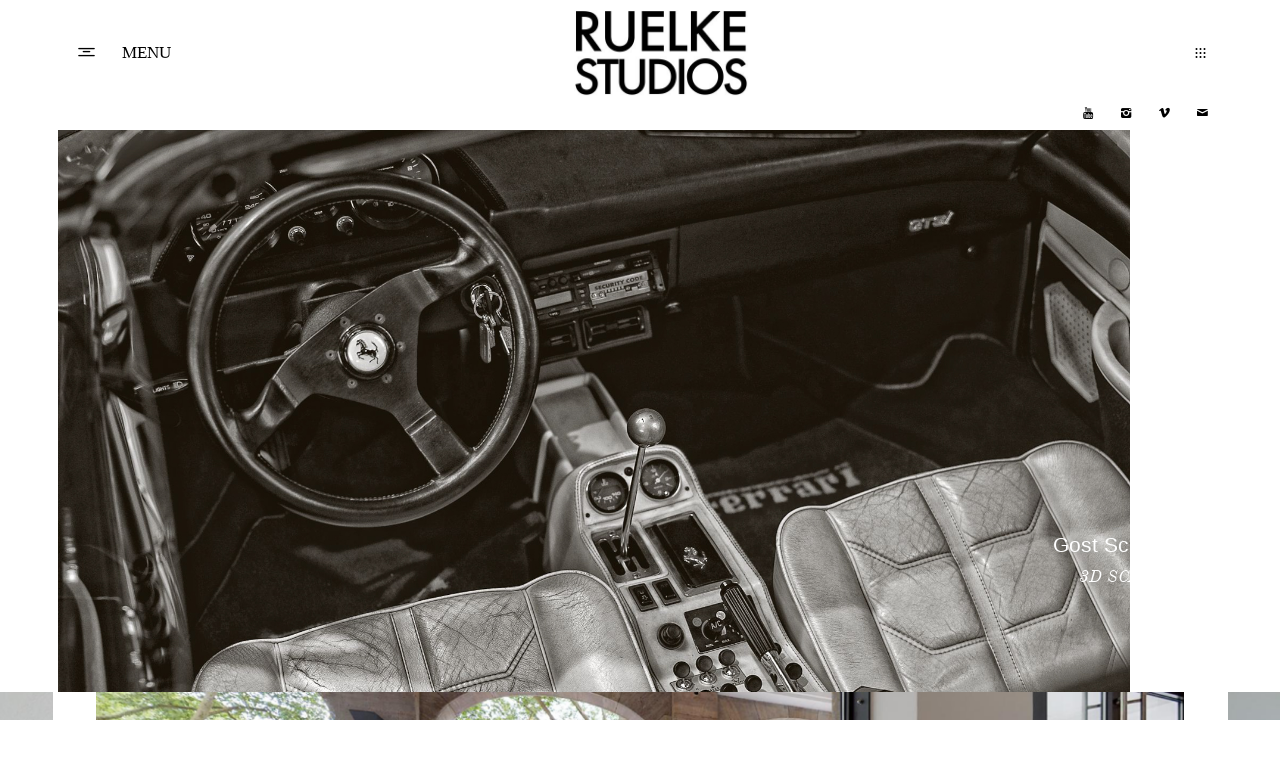

--- FILE ---
content_type: text/html; charset=UTF-8
request_url: https://reneruelke.com/gallery/fotografie/
body_size: 12558
content:
<!DOCTYPE html>
<html dir="ltr" lang="de" prefix="og: https://ogp.me/ns#" class="layout-default">
  <head>
  <meta charset="UTF-8" />
  <meta http-equiv="X-UA-Compatible" content="IE=edge"/>
  <meta name=viewport content="width=device-width, user-scalable=no, initial-scale=1.0, maximum-scale=1.0, minimum-scale=1.0">
  <link rel="alternate" type="application/rss+xml" title="Rene Ruelke Fotografie Düsseldorf NRW RSS Feed" href="https://reneruelke.com/feed/" />
        <link rel="shortcut icon" href="https://reneruelke.com/wp-content/themes/kyoto/assets/favicon.ico" />
    <link rel="profile" href="http://gmpg.org/xfn/11">
  
  <link rel="preload" href="https://reneruelke.com/wp-content/themes/kyoto/theme-files/public/fonts/default/OldStandard-Regular.woff" as="font" type="font/woff" crossorigin="anonymous"><link rel="preload" href="https://reneruelke.com/wp-content/themes/kyoto/theme-files/public/fonts/default/OldStandard-Italic.woff" as="font" type="font/woff" crossorigin="anonymous"><link rel="preload" href="https://reneruelke.com/wp-content/themes/kyoto/theme-files/public/fonts/default/librecaslondisplay-regular.woff" as="font" type="font/woff" crossorigin="anonymous">
  <title>Gost Scan | Rene Ruelke Fotografie Düsseldorf NRW</title>

		<!-- All in One SEO 4.9.3 - aioseo.com -->
	<meta name="robots" content="max-image-preview:large" />
	<link rel="canonical" href="https://reneruelke.com/gallery/fotografie/" />
	<meta name="generator" content="All in One SEO (AIOSEO) 4.9.3" />
		<meta property="og:locale" content="de_DE" />
		<meta property="og:site_name" content="Rene Ruelke Fotografie Düsseldorf NRW | Portrait Event Business Immobilien Hochzeitsfotografie" />
		<meta property="og:type" content="article" />
		<meta property="og:title" content="Gost Scan | Rene Ruelke Fotografie Düsseldorf NRW" />
		<meta property="og:url" content="https://reneruelke.com/gallery/fotografie/" />
		<meta property="article:published_time" content="2019-12-11T00:43:59+00:00" />
		<meta property="article:modified_time" content="2023-08-18T07:31:12+00:00" />
		<meta name="twitter:card" content="summary" />
		<meta name="twitter:title" content="Gost Scan | Rene Ruelke Fotografie Düsseldorf NRW" />
		<script type="application/ld+json" class="aioseo-schema">
			{"@context":"https:\/\/schema.org","@graph":[{"@type":"BreadcrumbList","@id":"https:\/\/reneruelke.com\/gallery\/fotografie\/#breadcrumblist","itemListElement":[{"@type":"ListItem","@id":"https:\/\/reneruelke.com#listItem","position":1,"name":"Home","item":"https:\/\/reneruelke.com","nextItem":{"@type":"ListItem","@id":"https:\/\/reneruelke.com\/gallery-category\/3d-scan\/#listItem","name":"3D SCAN"}},{"@type":"ListItem","@id":"https:\/\/reneruelke.com\/gallery-category\/3d-scan\/#listItem","position":2,"name":"3D SCAN","item":"https:\/\/reneruelke.com\/gallery-category\/3d-scan\/","nextItem":{"@type":"ListItem","@id":"https:\/\/reneruelke.com\/gallery\/fotografie\/#listItem","name":"Gost Scan"},"previousItem":{"@type":"ListItem","@id":"https:\/\/reneruelke.com#listItem","name":"Home"}},{"@type":"ListItem","@id":"https:\/\/reneruelke.com\/gallery\/fotografie\/#listItem","position":3,"name":"Gost Scan","previousItem":{"@type":"ListItem","@id":"https:\/\/reneruelke.com\/gallery-category\/3d-scan\/#listItem","name":"3D SCAN"}}]},{"@type":"Organization","@id":"https:\/\/reneruelke.com\/#organization","name":"Rene Ruelke Fotografie D\u00fcsseldorf NRW","description":"Portrait Event Business Immobilien Hochzeitsfotografie","url":"https:\/\/reneruelke.com\/"},{"@type":"WebPage","@id":"https:\/\/reneruelke.com\/gallery\/fotografie\/#webpage","url":"https:\/\/reneruelke.com\/gallery\/fotografie\/","name":"Gost Scan | Rene Ruelke Fotografie D\u00fcsseldorf NRW","inLanguage":"de-DE","isPartOf":{"@id":"https:\/\/reneruelke.com\/#website"},"breadcrumb":{"@id":"https:\/\/reneruelke.com\/gallery\/fotografie\/#breadcrumblist"},"image":{"@type":"ImageObject","url":"https:\/\/reneruelke.com\/wp-content\/uploads\/2019\/12\/Ferrari.jpg","@id":"https:\/\/reneruelke.com\/gallery\/fotografie\/#mainImage","width":1800,"height":944},"primaryImageOfPage":{"@id":"https:\/\/reneruelke.com\/gallery\/fotografie\/#mainImage"},"datePublished":"2019-12-11T01:43:59+01:00","dateModified":"2023-08-18T09:31:12+02:00"},{"@type":"WebSite","@id":"https:\/\/reneruelke.com\/#website","url":"https:\/\/reneruelke.com\/","name":"Rene Ruelke Fotografie D\u00fcsseldorf","description":"Portrait Event Business Immobilien Hochzeitsfotografie","inLanguage":"de-DE","publisher":{"@id":"https:\/\/reneruelke.com\/#organization"}}]}
		</script>
		<!-- All in One SEO -->

<link rel="alternate" type="application/rss+xml" title="Rene Ruelke Fotografie Düsseldorf NRW &raquo; Feed" href="https://reneruelke.com/feed/" />
<link rel="alternate" type="application/rss+xml" title="Rene Ruelke Fotografie Düsseldorf NRW &raquo; Kommentar-Feed" href="https://reneruelke.com/comments/feed/" />
<link rel="alternate" title="oEmbed (JSON)" type="application/json+oembed" href="https://reneruelke.com/wp-json/oembed/1.0/embed?url=https%3A%2F%2Freneruelke.com%2Fgallery%2Ffotografie%2F" />
<link rel="alternate" title="oEmbed (XML)" type="text/xml+oembed" href="https://reneruelke.com/wp-json/oembed/1.0/embed?url=https%3A%2F%2Freneruelke.com%2Fgallery%2Ffotografie%2F&#038;format=xml" />
<style id='wp-img-auto-sizes-contain-inline-css' type='text/css'>
img:is([sizes=auto i],[sizes^="auto," i]){contain-intrinsic-size:3000px 1500px}
/*# sourceURL=wp-img-auto-sizes-contain-inline-css */
</style>
<style id='wp-emoji-styles-inline-css' type='text/css'>

	img.wp-smiley, img.emoji {
		display: inline !important;
		border: none !important;
		box-shadow: none !important;
		height: 1em !important;
		width: 1em !important;
		margin: 0 0.07em !important;
		vertical-align: -0.1em !important;
		background: none !important;
		padding: 0 !important;
	}
/*# sourceURL=wp-emoji-styles-inline-css */
</style>
<style id='wp-block-library-inline-css' type='text/css'>
:root{--wp-block-synced-color:#7a00df;--wp-block-synced-color--rgb:122,0,223;--wp-bound-block-color:var(--wp-block-synced-color);--wp-editor-canvas-background:#ddd;--wp-admin-theme-color:#007cba;--wp-admin-theme-color--rgb:0,124,186;--wp-admin-theme-color-darker-10:#006ba1;--wp-admin-theme-color-darker-10--rgb:0,107,160.5;--wp-admin-theme-color-darker-20:#005a87;--wp-admin-theme-color-darker-20--rgb:0,90,135;--wp-admin-border-width-focus:2px}@media (min-resolution:192dpi){:root{--wp-admin-border-width-focus:1.5px}}.wp-element-button{cursor:pointer}:root .has-very-light-gray-background-color{background-color:#eee}:root .has-very-dark-gray-background-color{background-color:#313131}:root .has-very-light-gray-color{color:#eee}:root .has-very-dark-gray-color{color:#313131}:root .has-vivid-green-cyan-to-vivid-cyan-blue-gradient-background{background:linear-gradient(135deg,#00d084,#0693e3)}:root .has-purple-crush-gradient-background{background:linear-gradient(135deg,#34e2e4,#4721fb 50%,#ab1dfe)}:root .has-hazy-dawn-gradient-background{background:linear-gradient(135deg,#faaca8,#dad0ec)}:root .has-subdued-olive-gradient-background{background:linear-gradient(135deg,#fafae1,#67a671)}:root .has-atomic-cream-gradient-background{background:linear-gradient(135deg,#fdd79a,#004a59)}:root .has-nightshade-gradient-background{background:linear-gradient(135deg,#330968,#31cdcf)}:root .has-midnight-gradient-background{background:linear-gradient(135deg,#020381,#2874fc)}:root{--wp--preset--font-size--normal:16px;--wp--preset--font-size--huge:42px}.has-regular-font-size{font-size:1em}.has-larger-font-size{font-size:2.625em}.has-normal-font-size{font-size:var(--wp--preset--font-size--normal)}.has-huge-font-size{font-size:var(--wp--preset--font-size--huge)}.has-text-align-center{text-align:center}.has-text-align-left{text-align:left}.has-text-align-right{text-align:right}.has-fit-text{white-space:nowrap!important}#end-resizable-editor-section{display:none}.aligncenter{clear:both}.items-justified-left{justify-content:flex-start}.items-justified-center{justify-content:center}.items-justified-right{justify-content:flex-end}.items-justified-space-between{justify-content:space-between}.screen-reader-text{border:0;clip-path:inset(50%);height:1px;margin:-1px;overflow:hidden;padding:0;position:absolute;width:1px;word-wrap:normal!important}.screen-reader-text:focus{background-color:#ddd;clip-path:none;color:#444;display:block;font-size:1em;height:auto;left:5px;line-height:normal;padding:15px 23px 14px;text-decoration:none;top:5px;width:auto;z-index:100000}html :where(.has-border-color){border-style:solid}html :where([style*=border-top-color]){border-top-style:solid}html :where([style*=border-right-color]){border-right-style:solid}html :where([style*=border-bottom-color]){border-bottom-style:solid}html :where([style*=border-left-color]){border-left-style:solid}html :where([style*=border-width]){border-style:solid}html :where([style*=border-top-width]){border-top-style:solid}html :where([style*=border-right-width]){border-right-style:solid}html :where([style*=border-bottom-width]){border-bottom-style:solid}html :where([style*=border-left-width]){border-left-style:solid}html :where(img[class*=wp-image-]){height:auto;max-width:100%}:where(figure){margin:0 0 1em}html :where(.is-position-sticky){--wp-admin--admin-bar--position-offset:var(--wp-admin--admin-bar--height,0px)}@media screen and (max-width:600px){html :where(.is-position-sticky){--wp-admin--admin-bar--position-offset:0px}}

/*# sourceURL=wp-block-library-inline-css */
</style><style id='global-styles-inline-css' type='text/css'>
:root{--wp--preset--aspect-ratio--square: 1;--wp--preset--aspect-ratio--4-3: 4/3;--wp--preset--aspect-ratio--3-4: 3/4;--wp--preset--aspect-ratio--3-2: 3/2;--wp--preset--aspect-ratio--2-3: 2/3;--wp--preset--aspect-ratio--16-9: 16/9;--wp--preset--aspect-ratio--9-16: 9/16;--wp--preset--color--black: #000000;--wp--preset--color--cyan-bluish-gray: #abb8c3;--wp--preset--color--white: #ffffff;--wp--preset--color--pale-pink: #f78da7;--wp--preset--color--vivid-red: #cf2e2e;--wp--preset--color--luminous-vivid-orange: #ff6900;--wp--preset--color--luminous-vivid-amber: #fcb900;--wp--preset--color--light-green-cyan: #7bdcb5;--wp--preset--color--vivid-green-cyan: #00d084;--wp--preset--color--pale-cyan-blue: #8ed1fc;--wp--preset--color--vivid-cyan-blue: #0693e3;--wp--preset--color--vivid-purple: #9b51e0;--wp--preset--gradient--vivid-cyan-blue-to-vivid-purple: linear-gradient(135deg,rgb(6,147,227) 0%,rgb(155,81,224) 100%);--wp--preset--gradient--light-green-cyan-to-vivid-green-cyan: linear-gradient(135deg,rgb(122,220,180) 0%,rgb(0,208,130) 100%);--wp--preset--gradient--luminous-vivid-amber-to-luminous-vivid-orange: linear-gradient(135deg,rgb(252,185,0) 0%,rgb(255,105,0) 100%);--wp--preset--gradient--luminous-vivid-orange-to-vivid-red: linear-gradient(135deg,rgb(255,105,0) 0%,rgb(207,46,46) 100%);--wp--preset--gradient--very-light-gray-to-cyan-bluish-gray: linear-gradient(135deg,rgb(238,238,238) 0%,rgb(169,184,195) 100%);--wp--preset--gradient--cool-to-warm-spectrum: linear-gradient(135deg,rgb(74,234,220) 0%,rgb(151,120,209) 20%,rgb(207,42,186) 40%,rgb(238,44,130) 60%,rgb(251,105,98) 80%,rgb(254,248,76) 100%);--wp--preset--gradient--blush-light-purple: linear-gradient(135deg,rgb(255,206,236) 0%,rgb(152,150,240) 100%);--wp--preset--gradient--blush-bordeaux: linear-gradient(135deg,rgb(254,205,165) 0%,rgb(254,45,45) 50%,rgb(107,0,62) 100%);--wp--preset--gradient--luminous-dusk: linear-gradient(135deg,rgb(255,203,112) 0%,rgb(199,81,192) 50%,rgb(65,88,208) 100%);--wp--preset--gradient--pale-ocean: linear-gradient(135deg,rgb(255,245,203) 0%,rgb(182,227,212) 50%,rgb(51,167,181) 100%);--wp--preset--gradient--electric-grass: linear-gradient(135deg,rgb(202,248,128) 0%,rgb(113,206,126) 100%);--wp--preset--gradient--midnight: linear-gradient(135deg,rgb(2,3,129) 0%,rgb(40,116,252) 100%);--wp--preset--font-size--small: 13px;--wp--preset--font-size--medium: 20px;--wp--preset--font-size--large: 36px;--wp--preset--font-size--x-large: 42px;--wp--preset--spacing--20: 0.44rem;--wp--preset--spacing--30: 0.67rem;--wp--preset--spacing--40: 1rem;--wp--preset--spacing--50: 1.5rem;--wp--preset--spacing--60: 2.25rem;--wp--preset--spacing--70: 3.38rem;--wp--preset--spacing--80: 5.06rem;--wp--preset--shadow--natural: 6px 6px 9px rgba(0, 0, 0, 0.2);--wp--preset--shadow--deep: 12px 12px 50px rgba(0, 0, 0, 0.4);--wp--preset--shadow--sharp: 6px 6px 0px rgba(0, 0, 0, 0.2);--wp--preset--shadow--outlined: 6px 6px 0px -3px rgb(255, 255, 255), 6px 6px rgb(0, 0, 0);--wp--preset--shadow--crisp: 6px 6px 0px rgb(0, 0, 0);}:where(.is-layout-flex){gap: 0.5em;}:where(.is-layout-grid){gap: 0.5em;}body .is-layout-flex{display: flex;}.is-layout-flex{flex-wrap: wrap;align-items: center;}.is-layout-flex > :is(*, div){margin: 0;}body .is-layout-grid{display: grid;}.is-layout-grid > :is(*, div){margin: 0;}:where(.wp-block-columns.is-layout-flex){gap: 2em;}:where(.wp-block-columns.is-layout-grid){gap: 2em;}:where(.wp-block-post-template.is-layout-flex){gap: 1.25em;}:where(.wp-block-post-template.is-layout-grid){gap: 1.25em;}.has-black-color{color: var(--wp--preset--color--black) !important;}.has-cyan-bluish-gray-color{color: var(--wp--preset--color--cyan-bluish-gray) !important;}.has-white-color{color: var(--wp--preset--color--white) !important;}.has-pale-pink-color{color: var(--wp--preset--color--pale-pink) !important;}.has-vivid-red-color{color: var(--wp--preset--color--vivid-red) !important;}.has-luminous-vivid-orange-color{color: var(--wp--preset--color--luminous-vivid-orange) !important;}.has-luminous-vivid-amber-color{color: var(--wp--preset--color--luminous-vivid-amber) !important;}.has-light-green-cyan-color{color: var(--wp--preset--color--light-green-cyan) !important;}.has-vivid-green-cyan-color{color: var(--wp--preset--color--vivid-green-cyan) !important;}.has-pale-cyan-blue-color{color: var(--wp--preset--color--pale-cyan-blue) !important;}.has-vivid-cyan-blue-color{color: var(--wp--preset--color--vivid-cyan-blue) !important;}.has-vivid-purple-color{color: var(--wp--preset--color--vivid-purple) !important;}.has-black-background-color{background-color: var(--wp--preset--color--black) !important;}.has-cyan-bluish-gray-background-color{background-color: var(--wp--preset--color--cyan-bluish-gray) !important;}.has-white-background-color{background-color: var(--wp--preset--color--white) !important;}.has-pale-pink-background-color{background-color: var(--wp--preset--color--pale-pink) !important;}.has-vivid-red-background-color{background-color: var(--wp--preset--color--vivid-red) !important;}.has-luminous-vivid-orange-background-color{background-color: var(--wp--preset--color--luminous-vivid-orange) !important;}.has-luminous-vivid-amber-background-color{background-color: var(--wp--preset--color--luminous-vivid-amber) !important;}.has-light-green-cyan-background-color{background-color: var(--wp--preset--color--light-green-cyan) !important;}.has-vivid-green-cyan-background-color{background-color: var(--wp--preset--color--vivid-green-cyan) !important;}.has-pale-cyan-blue-background-color{background-color: var(--wp--preset--color--pale-cyan-blue) !important;}.has-vivid-cyan-blue-background-color{background-color: var(--wp--preset--color--vivid-cyan-blue) !important;}.has-vivid-purple-background-color{background-color: var(--wp--preset--color--vivid-purple) !important;}.has-black-border-color{border-color: var(--wp--preset--color--black) !important;}.has-cyan-bluish-gray-border-color{border-color: var(--wp--preset--color--cyan-bluish-gray) !important;}.has-white-border-color{border-color: var(--wp--preset--color--white) !important;}.has-pale-pink-border-color{border-color: var(--wp--preset--color--pale-pink) !important;}.has-vivid-red-border-color{border-color: var(--wp--preset--color--vivid-red) !important;}.has-luminous-vivid-orange-border-color{border-color: var(--wp--preset--color--luminous-vivid-orange) !important;}.has-luminous-vivid-amber-border-color{border-color: var(--wp--preset--color--luminous-vivid-amber) !important;}.has-light-green-cyan-border-color{border-color: var(--wp--preset--color--light-green-cyan) !important;}.has-vivid-green-cyan-border-color{border-color: var(--wp--preset--color--vivid-green-cyan) !important;}.has-pale-cyan-blue-border-color{border-color: var(--wp--preset--color--pale-cyan-blue) !important;}.has-vivid-cyan-blue-border-color{border-color: var(--wp--preset--color--vivid-cyan-blue) !important;}.has-vivid-purple-border-color{border-color: var(--wp--preset--color--vivid-purple) !important;}.has-vivid-cyan-blue-to-vivid-purple-gradient-background{background: var(--wp--preset--gradient--vivid-cyan-blue-to-vivid-purple) !important;}.has-light-green-cyan-to-vivid-green-cyan-gradient-background{background: var(--wp--preset--gradient--light-green-cyan-to-vivid-green-cyan) !important;}.has-luminous-vivid-amber-to-luminous-vivid-orange-gradient-background{background: var(--wp--preset--gradient--luminous-vivid-amber-to-luminous-vivid-orange) !important;}.has-luminous-vivid-orange-to-vivid-red-gradient-background{background: var(--wp--preset--gradient--luminous-vivid-orange-to-vivid-red) !important;}.has-very-light-gray-to-cyan-bluish-gray-gradient-background{background: var(--wp--preset--gradient--very-light-gray-to-cyan-bluish-gray) !important;}.has-cool-to-warm-spectrum-gradient-background{background: var(--wp--preset--gradient--cool-to-warm-spectrum) !important;}.has-blush-light-purple-gradient-background{background: var(--wp--preset--gradient--blush-light-purple) !important;}.has-blush-bordeaux-gradient-background{background: var(--wp--preset--gradient--blush-bordeaux) !important;}.has-luminous-dusk-gradient-background{background: var(--wp--preset--gradient--luminous-dusk) !important;}.has-pale-ocean-gradient-background{background: var(--wp--preset--gradient--pale-ocean) !important;}.has-electric-grass-gradient-background{background: var(--wp--preset--gradient--electric-grass) !important;}.has-midnight-gradient-background{background: var(--wp--preset--gradient--midnight) !important;}.has-small-font-size{font-size: var(--wp--preset--font-size--small) !important;}.has-medium-font-size{font-size: var(--wp--preset--font-size--medium) !important;}.has-large-font-size{font-size: var(--wp--preset--font-size--large) !important;}.has-x-large-font-size{font-size: var(--wp--preset--font-size--x-large) !important;}
/*# sourceURL=global-styles-inline-css */
</style>

<style id='classic-theme-styles-inline-css' type='text/css'>
/*! This file is auto-generated */
.wp-block-button__link{color:#fff;background-color:#32373c;border-radius:9999px;box-shadow:none;text-decoration:none;padding:calc(.667em + 2px) calc(1.333em + 2px);font-size:1.125em}.wp-block-file__button{background:#32373c;color:#fff;text-decoration:none}
/*# sourceURL=/wp-includes/css/classic-themes.min.css */
</style>
<link rel='stylesheet' id='flo-instagram-css' href='https://reneruelke.com/wp-content/plugins/flo-instagram/public/css/flo-instagram-public.css?ver=2.3.2' type='text/css' media='all' />
<link rel='stylesheet' id='core-icons-css' href='https://reneruelke.com/wp-content/themes/kyoto/public/fonts/fontello/css/flo-core-icons.css?ver=1.0' type='text/css' media='all' />
<link rel='stylesheet' id='vendor-css-css' href='https://reneruelke.com/wp-content/themes/kyoto/theme-files/public/css/vendor.css?ver=1.0' type='text/css' media='all' />
<link rel='stylesheet' id='theme-css-css' href='https://reneruelke.com/wp-content/themes/kyoto/theme-files/public/css/style.min.css?ver=1.0' type='text/css' media='all' />
<style id='theme-css-inline-css' type='text/css'>
@font-face {font-family: "Old Stand TT Regular"; src: url('https://reneruelke.com/wp-content/themes/kyoto/theme-files/public/fonts/default/OldStandard-Regular.ttf') format('truetype'),url('https://reneruelke.com/wp-content/themes/kyoto/theme-files/public/fonts/default/OldStandard-Regular.woff') format('woff');font-display: swap;}@font-face {font-family: "Libre Caslon Display"; src: url('https://reneruelke.com/wp-content/themes/kyoto/theme-files/public/fonts/default/librecaslondisplay-regular.ttf') format('truetype'),url('https://reneruelke.com/wp-content/themes/kyoto/theme-files/public/fonts/default/librecaslondisplay-regular.woff') format('woff');font-display: swap;}@font-face {font-family: "Old Stand TT Italic"; src: url('https://reneruelke.com/wp-content/themes/kyoto/theme-files/public/fonts/default/OldStandard-Italic.ttf') format('truetype'),url('https://reneruelke.com/wp-content/themes/kyoto/theme-files/public/fonts/default/OldStandard-Italic.woff') format('woff');font-display: swap;}.flo-header__menu-trigger-text, .flo-header-mobile__menu-trigger-text { font-family: Georgia, Palatino, 'Palatino Linotype', Times, 'Times New Roman', serif;font-size: 1.125rem;letter-spacing: 0em;word-spacing: 0em;line-height: 1.8em;color: #000000;text-transform: none;font-weight: normal;}.flo-header__menu-trigger-text:hover, .flo-header-mobile__menu-trigger-text:hover { color: #e07533;}.flo-header__menu-popup .menu-item a { font-family: Palatino, 'Palatino Linotype', Georgia, Times, 'Times New Roman', serif;font-size: 1.375rem;letter-spacing: 0em;word-spacing: 0em;line-height: 1.8em;color: #000000;text-transform: none;font-weight: normal;}.flo-header__menu-popup .menu-item a:hover { color: #e07533;}.flo-header__menu-popup .menu-item .sub-menu a { font-family: Georgia, Palatino, 'Palatino Linotype', Times, 'Times New Roman', serif;font-size: 1.125rem;letter-spacing: 0em;word-spacing: 0em;line-height: 1.8em;color: #000000;text-transform: none;font-weight: normal;}.flo-header__menu-popup .menu-item .sub-menu a:hover { color: #e07533;}.flo-header__menu-popup-additional-links-link { font-family: Georgia, Palatino, 'Palatino Linotype', Times, 'Times New Roman', serif;font-size: 1.125rem;letter-spacing: 0em;word-spacing: 0em;line-height: 1.8em;color: #000000;text-transform: none;font-weight: normal;}.flo-header__menu-popup-additional-links-link:hover { color: #e07533;}.flo-header__search-form .flo-header__search-input[type="text"] { font-family: Georgia, Palatino, 'Palatino Linotype', Times, 'Times New Roman', serif;font-size: 1.125rem;letter-spacing: 0em;word-spacing: 0em;line-height: 1.8em;color: #000000;text-transform: none;font-weight: normal;}.flo-header__search-form .flo-header__search-input[type="text"]:hover { color: #e07533;}.flo-header__search-hint { font-family: Georgia, Palatino, 'Palatino Linotype', Times, 'Times New Roman', serif;font-size: 1.125rem;letter-spacing: 0em;word-spacing: 0em;line-height: 1.8em;color: #000000;text-transform: none;font-weight: normal;}.flo-header__search-hint:hover { color: #e07533;}.flo-mobile-menu__ul > li a { font-family: Georgia, Palatino, 'Palatino Linotype', Times, 'Times New Roman', serif;font-size: 1.125rem;letter-spacing: 0em;word-spacing: 0em;line-height: 1.8em;color: #000000;text-transform: none;font-weight: normal;}.flo-mobile-menu__ul > li a:hover { color: #e07533;}.flo-mobile-menu__ul ul a { font-family: Georgia, Palatino, 'Palatino Linotype', Times, 'Times New Roman', serif;font-size: 1.125rem;letter-spacing: 0em;word-spacing: 0em;line-height: 1.8em;color: #000000;text-transform: none;font-weight: normal;}.flo-mobile-menu__ul ul a:hover { color: #e07533;}.comments-block__top-bar-comments-count { font-family: Palatino, 'Palatino Linotype', Georgia, Times, 'Times New Roman', serif;font-size: 1.375rem;letter-spacing: 0em;word-spacing: 0em;line-height: 1.8em;color: #000000;text-transform: none;font-weight: normal;}.comments-block__top-bar-comments-count:hover { color: #e07533;}.comments-block__top-bar-hide-button, .comments-block__top-bar-show-button, .comments-block__top-bar-toggle-button-label { font-family: Arial, 'Helvetica Neue', Helvetica, sans-serif;font-size: 1.5rem;letter-spacing: 0em;word-spacing: 0em;line-height: 1.25em;color: #000000;text-transform: none;font-weight: normal;}.comment-name { font-family: Arial, 'Helvetica Neue', Helvetica, sans-serif;font-size: 1.5rem;letter-spacing: 0em;word-spacing: 0em;line-height: 1.25em;color: #000000;text-transform: none;font-weight: normal;}.comment-meta { font-family: Palatino, 'Palatino Linotype', Georgia, Times, 'Times New Roman', serif;font-size: 1.375rem;letter-spacing: 0em;word-spacing: 0em;line-height: 1.8em;color: #000000;text-transform: none;font-weight: normal;}.comment-meta:hover { color: #e07533;}.comment-content { font-family: Libre Caslon Display;font-size: 1.125rem;letter-spacing: 0em;word-spacing: 0em;line-height: 1.6em;color: #000000;text-transform: none;font-weight: normal;}.flo-kyoto-comments-block__reply { font-family: Georgia, Palatino, 'Palatino Linotype', Times, 'Times New Roman', serif;font-size: 1.125rem;letter-spacing: 0em;word-spacing: 0em;line-height: 1.8em;color: #000000;text-transform: none;font-weight: normal;}.flo-kyoto-comments-block__reply:hover { color: #e07533;}.comments-block__form-title { font-family: Arial, 'Helvetica Neue', Helvetica, sans-serif;font-size: 2.1875rem;letter-spacing: 0em;word-spacing: 0em;line-height: 1.4em;color: #000000;text-transform: none;font-weight: normal;}.form-submit .submit { font-family: Georgia, Palatino, 'Palatino Linotype', Times, 'Times New Roman', serif;font-size: 1.125rem;letter-spacing: 0em;word-spacing: 0em;line-height: 1.8em;color: #000000;text-transform: none;font-weight: normal;}.form-submit .submit:hover { color: #e07533;}.flo-featured-items__title { font-family: Arial, 'Helvetica Neue', Helvetica, sans-serif;font-size: 1.5rem;letter-spacing: 0em;word-spacing: 0em;line-height: 1.25em;color: #000000;text-transform: none;font-weight: normal;}.flo-featured-items__item-title { font-family: Arial, 'Helvetica Neue', Helvetica, sans-serif;font-size: 1.375rem;letter-spacing: 0em;word-spacing: 0em;line-height: 1.46em;color: #000000;text-transform: none;font-weight: normal;}.flo-featured-items__item-date { font-family: Old Stand TT Italic;font-size: 1.125rem;letter-spacing: 0em;word-spacing: 0em;line-height: 2em;color: #000000;text-transform: none;font-weight: normal;}.listing-pagination-nav, .listing-pagination-nav .page-numbers { font-family: Georgia, Palatino, 'Palatino Linotype', Times, 'Times New Roman', serif;font-size: 1.125rem;letter-spacing: 0em;word-spacing: 0em;line-height: 1.8em;color: #000000;text-transform: none;font-weight: normal;}.listing-pagination-nav:hover, .listing-pagination-nav .page-numbers:hover { color: #e07533;}.flo-post-additional-links__links-list-title, .flo-gallery-additional-links__links-list-title { font-family: Palatino, 'Palatino Linotype', Georgia, Times, 'Times New Roman', serif;font-size: 1.375rem;letter-spacing: 0em;word-spacing: 0em;line-height: 1.8em;color: #000000;text-transform: none;font-weight: normal;}.flo-post-additional-links__links-list-title:hover, .flo-gallery-additional-links__links-list-title:hover { color: #e07533;}.flo-additional-links__links-list-link, .flo-gallery-additional-links__links-list-link { font-family: Old Stand TT Italic;font-size: 1.125rem;letter-spacing: 0em;word-spacing: 0em;line-height: 2em;color: #000000;text-transform: none;font-weight: normal;}.flo-post-additional-links__information-title, .flo-gallery-additional-links__information-title { font-family: Palatino, 'Palatino Linotype', Georgia, Times, 'Times New Roman', serif;font-size: 1.375rem;letter-spacing: 0em;word-spacing: 0em;line-height: 1.8em;color: #000000;text-transform: none;font-weight: normal;}.flo-post-additional-links__information-title:hover, .flo-gallery-additional-links__information-title:hover { color: #e07533;}.flo-additional-links__information-label, .flo-gallery-additional-links__information-label { font-family: Palatino, 'Palatino Linotype', Georgia, Times, 'Times New Roman', serif;font-size: 1.375rem;letter-spacing: 0em;word-spacing: 0em;line-height: 1.8em;color: #000000;text-transform: none;font-weight: normal;}.flo-additional-links__information-label:hover, .flo-gallery-additional-links__information-label:hover { color: #e07533;}.flo-additional-links__information-link, .flo-gallery-additional-links__information-link { font-family: Old Stand TT Italic;font-size: 1.125rem;letter-spacing: 0em;word-spacing: 0em;line-height: 2em;color: #000000;text-transform: none;font-weight: normal;}.question-answer-area__title { font-family: Arial, 'Helvetica Neue', Helvetica, sans-serif;font-size: 1.5rem;letter-spacing: 0em;word-spacing: 0em;line-height: 1.25em;color: #000000;text-transform: none;font-weight: normal;}.question-answer-area__link { font-family: Old Stand TT Italic;font-size: 1.125rem;letter-spacing: 0em;word-spacing: 0em;line-height: 2em;color: #000000;text-transform: none;font-weight: normal;}.question-answer-area__question { font-family: Arial, 'Helvetica Neue', Helvetica, sans-serif;font-size: 1.5rem;letter-spacing: 0em;word-spacing: 0em;line-height: 1.25em;color: #000000;text-transform: none;font-weight: normal;}.question-answer-area__answer { font-family: Libre Caslon Display;font-size: 1.125rem;letter-spacing: 0em;word-spacing: 0em;line-height: 1.6em;color: #000000;text-transform: none;font-weight: normal;}.flo-wp-title .flo-wp-title__title { font-family: Arial, 'Helvetica Neue', Helvetica, sans-serif;font-size: 1.375rem;letter-spacing: 0em;word-spacing: 0em;line-height: 1.46em;color: #000000;text-transform: none;font-weight: normal;}.flo-block--post-ta .flo-title-area-1__title { font-family: Arial, 'Helvetica Neue', Helvetica, sans-serif;font-size: 1.375rem;letter-spacing: 0em;word-spacing: 0em;line-height: 1.46em;color: #000000;text-transform: none;font-weight: normal;}.flo-post-title-area__category a, .flo-post-title-area__category .post-categories li, .cat-links a, .flo-block--post-ta .flo-title-area-1__categories a { font-family: Old Stand TT Italic;font-size: 1.125rem;letter-spacing: 0em;word-spacing: 0em;line-height: 2em;color: #000000;text-transform: none;font-weight: normal;}.flo-block--post-ta .flo-title-area-1__sharing-title { font-family: Palatino, 'Palatino Linotype', Georgia, Times, 'Times New Roman', serif;font-size: 1.375rem;letter-spacing: 0em;word-spacing: 0em;line-height: 1.8em;color: #000000;text-transform: none;font-weight: normal;}.flo-block--post-ta .flo-title-area-1__sharing-title:hover { color: #e07533;}.flo-block--post-ta .flo-title-area-1__date-month { font-family: Palatino, 'Palatino Linotype', Georgia, Times, 'Times New Roman', serif;font-size: 1.375rem;letter-spacing: 0em;word-spacing: 0em;line-height: 1.8em;color: #000000;text-transform: none;font-weight: normal;}.flo-block--post-ta .flo-title-area-1__date-month:hover { color: #e07533;}.flo-block--post-ta .flo-title-area-1__date-number { font-family: Old Stand TT Regular;font-size: 3.125rem;letter-spacing: 0em;word-spacing: 0em;line-height: 1.4em;color: #000000;text-transform: none;font-weight: normal;}.flo-post-pagination__label { font-family: Georgia, Palatino, 'Palatino Linotype', Times, 'Times New Roman', serif;font-size: 1.125rem;letter-spacing: 0em;word-spacing: 0em;line-height: 1.8em;color: #000000;text-transform: none;font-weight: normal;}.flo-post-pagination__label:hover { color: #e07533;}.flo-post-partners-links__title { font-family: Georgia, Palatino, 'Palatino Linotype', Times, 'Times New Roman', serif;font-size: 1.125rem;letter-spacing: 0em;word-spacing: 0em;line-height: 1.8em;color: #000000;text-transform: none;font-weight: normal;}.flo-post-partners-links__title:hover { color: #e07533;}.flo-block--gallery-ta .flo-title-area-1__title { font-family: Arial, 'Helvetica Neue', Helvetica, sans-serif;font-size: 1.375rem;letter-spacing: 0em;word-spacing: 0em;line-height: 1.46em;color: #000000;text-transform: none;font-weight: normal;}.flo-block--gallery-ta .flo-title-area-1__categories a { font-family: Old Stand TT Italic;font-size: 1.125rem;letter-spacing: 0em;word-spacing: 0em;line-height: 2em;color: #000000;text-transform: none;font-weight: normal;}.flo-block--gallery-ta .flo-title-area-1__sharing-title { font-family: Palatino, 'Palatino Linotype', Georgia, Times, 'Times New Roman', serif;font-size: 1.375rem;letter-spacing: 0em;word-spacing: 0em;line-height: 1.8em;color: #000000;text-transform: none;font-weight: normal;}.flo-block--gallery-ta .flo-title-area-1__sharing-title:hover { color: #e07533;}.flo-block--gallery-ta .flo-title-area-1__date-month { font-family: Palatino, 'Palatino Linotype', Georgia, Times, 'Times New Roman', serif;font-size: 1.375rem;letter-spacing: 0em;word-spacing: 0em;line-height: 1.8em;color: #000000;text-transform: none;font-weight: normal;}.flo-block--gallery-ta .flo-title-area-1__date-month:hover { color: #e07533;}.flo-block--gallery-ta .flo-title-area-1__date-number { font-family: Old Stand TT Regular;font-size: 3.125rem;letter-spacing: 0em;word-spacing: 0em;line-height: 1.4em;color: #000000;text-transform: none;font-weight: normal;}.flo-gallery-type-a-top-pagination__label { font-family: Georgia, Palatino, 'Palatino Linotype', Times, 'Times New Roman', serif;font-size: 1.125rem;letter-spacing: 0em;word-spacing: 0em;line-height: 1.8em;color: #000000;text-transform: none;font-weight: normal;}.flo-gallery-type-a-top-pagination__label:hover { color: #e07533;}.flo-gallery-partners-links__title { font-family: Georgia, Palatino, 'Palatino Linotype', Times, 'Times New Roman', serif;font-size: 1.125rem;letter-spacing: 0em;word-spacing: 0em;line-height: 1.8em;color: #000000;text-transform: none;font-weight: normal;}.flo-gallery-partners-links__title:hover { color: #e07533;}.flo-gallery-pagination__pager-item { font-family: Georgia, Palatino, 'Palatino Linotype', Times, 'Times New Roman', serif;font-size: 1.125rem;letter-spacing: 0em;word-spacing: 0em;line-height: 1.8em;color: #000000;text-transform: none;font-weight: normal;}.flo-gallery-pagination__pager-item:hover { color: #e07533;}.flo-gallery-pagination__back-link { font-family: Georgia, Palatino, 'Palatino Linotype', Times, 'Times New Roman', serif;font-size: 1.125rem;letter-spacing: 0em;word-spacing: 0em;line-height: 1.8em;color: #000000;text-transform: none;font-weight: normal;}.flo-gallery-pagination__back-link:hover { color: #e07533;}.flo-instagram__icon-label { font-family: Old Stand TT Italic;font-size: 1.125rem;letter-spacing: 0em;word-spacing: 0em;line-height: 2em;color: #000000;text-transform: none;font-weight: normal;}.flo-instagram__user-id { font-family: Arial, 'Helvetica Neue', Helvetica, sans-serif;font-size: 1.375rem;letter-spacing: 0em;word-spacing: 0em;line-height: 1.46em;color: #000000;text-transform: none;font-weight: normal;}.flo-footer__menu li a { font-family: Helvetica, 'Helvetica Neue', Arial, sans-serif;font-size: 0.6875rem;letter-spacing: 0em;word-spacing: 0em;line-height: 2em;color: #000000;text-transform: none;font-weight: normal;}.flo-footer__ul .menu-item ul a { font-family: Helvetica, 'Helvetica Neue', Arial, sans-serif;font-size: 0.6875rem;letter-spacing: 0em;word-spacing: 0em;line-height: 2em;color: #000000;text-transform: none;font-weight: normal;}.flo-footer__copyright-notice { font-family: Helvetica, 'Helvetica Neue', Arial, sans-serif;font-size: 0.6875rem;letter-spacing: 0em;word-spacing: 0em;line-height: 2em;color: #000000;text-transform: none;font-weight: normal;}.flo-instagram-type-c__images-pretitle { font-family: Arial, 'Helvetica Neue', Helvetica, sans-serif;font-size: 1.125rem;letter-spacing: 0em;word-spacing: 0em;line-height: 1.46em;color: #000000;text-transform: none;font-weight: normal;}.flo-instagram-type-c__images-title { font-family: Arial, 'Helvetica Neue', Helvetica, sans-serif;font-size: 1.5rem;letter-spacing: 0em;word-spacing: 0em;line-height: 1.25em;color: #000000;text-transform: none;font-weight: normal;}.flo-instagram-type-c__text { font-family: Old Stand TT Italic;font-size: 1.125rem;letter-spacing: 0em;word-spacing: 0em;line-height: 2em;color: #000000;text-transform: none;font-weight: normal;}.flo-instagram-type-c__title { font-family: Arial, 'Helvetica Neue', Helvetica, sans-serif;font-size: 2.1875rem;letter-spacing: 0em;word-spacing: 0em;line-height: 1.4em;color: #000000;text-transform: none;font-weight: normal;}.flo-header__menu .menu-item ul a, .flo-main-slideshow__menu-menu .menu-item .sub-menu a { font-family: Arial, 'Helvetica Neue', Helvetica, sans-serif;font-size: 1.125rem;letter-spacing: 0em;word-spacing: 0em;line-height: 1.46em;color: #000000;text-transform: none;font-weight: normal;}.flo-header .menu-item a, .flo-header__menu .page_item a, .flo-header .menu-item { font-family: Arial, 'Helvetica Neue', Helvetica, sans-serif;font-size: 1.125rem;letter-spacing: 0em;word-spacing: 0em;line-height: 1.46em;color: #000000;text-transform: none;font-weight: normal;}.flo-post blockquote, .flo-post blockquote p { font-family: Arial, 'Helvetica Neue', Helvetica, sans-serif;font-size: 1.5rem;letter-spacing: 0em;word-spacing: 0em;line-height: 1.25em;color: #000000;text-transform: none;font-weight: normal;}.flo-post h1 { font-family: Arial, 'Helvetica Neue', Helvetica, sans-serif;font-size: 3.125rem;letter-spacing: -0.04em;word-spacing: 0em;line-height: 1.2em;color: #000000;text-transform: uppercase;font-weight: normal;}.flo-post h2 { font-family: Arial, 'Helvetica Neue', Helvetica, sans-serif;font-size: 2.1875rem;letter-spacing: 0em;word-spacing: 0em;line-height: 1.4em;color: #000000;text-transform: none;font-weight: normal;}.flo-post h3 { font-family: Arial, 'Helvetica Neue', Helvetica, sans-serif;font-size: 1.5rem;letter-spacing: 0em;word-spacing: 0em;line-height: 1.25em;color: #000000;text-transform: none;font-weight: normal;}.flo-post h4 { font-family: Arial, 'Helvetica Neue', Helvetica, sans-serif;font-size: 1.375rem;letter-spacing: 0em;word-spacing: 0em;line-height: 1.46em;color: #000000;text-transform: none;font-weight: normal;}.flo-post h5 { font-family: Arial, 'Helvetica Neue', Helvetica, sans-serif;font-size: 1.125rem;letter-spacing: 0em;word-spacing: 0em;line-height: 1.46em;color: #000000;text-transform: none;font-weight: normal;}.flo-post h6 { font-family: Helvetica, 'Helvetica Neue', Arial, sans-serif;font-size: 0.6875rem;letter-spacing: 0em;word-spacing: 0em;line-height: 2em;color: #000000;text-transform: none;font-weight: normal;}.flo-post { font-family: Libre Caslon Display;font-size: 1.125rem;letter-spacing: 0em;word-spacing: 0em;line-height: 1.6em;color: #000000;text-transform: none;font-weight: normal;}.flo-post a { font-family: Libre Caslon Display;font-size: 1.125rem;letter-spacing: 0em;word-spacing: 0em;line-height: 1.6em;color: #000000;text-transform: none;font-weight: normal;text-decoration: underline;}input[type]:not([type="submit"]), textarea, .parsley-required, .flo-contact-block-1__container form label, .flo-form .field-row { font-family: Palatino, 'Palatino Linotype', Georgia, Times, 'Times New Roman', serif;font-size: 1.375rem;letter-spacing: 0em;word-spacing: 0em;line-height: 1.8em;color: #000000;text-transform: none;font-weight: normal;}input[type]:not([type="submit"]):hover, textarea:hover, .parsley-required:hover, .flo-contact-block-1__container form label:hover, .flo-form .field-row:hover { color: #e07533;}@media (max-width: 767px) { .flo-header__menu-trigger-text, .flo-header-mobile__menu-trigger-text { font-size: 0.75rem;line-height: 1.8em;}.flo-header__menu-popup .menu-item a { font-size: 0.75rem;line-height: 1.8em;}.flo-header__menu-popup .menu-item .sub-menu a { font-size: 0.75rem;line-height: 1.8em;}.flo-header__menu-popup-additional-links-link { font-size: 0.75rem;line-height: 1.8em;}.flo-header__search-form .flo-header__search-input[type="text"] { font-size: 0.75rem;line-height: 1.8em;}.flo-header__search-hint { font-size: 0.75rem;line-height: 1.8em;}.flo-mobile-menu__ul > li a { font-size: 0.75rem;line-height: 1.8em;}.flo-mobile-menu__ul ul a { font-size: 0.75rem;line-height: 1.8em;}.comments-block__top-bar-comments-count { font-size: 0.75rem;line-height: 1.8em;}.comments-block__top-bar-hide-button, .comments-block__top-bar-show-button, .comments-block__top-bar-toggle-button-label { font-size: 1.5rem;line-height: 1.25em;}.comment-name { font-size: 1.5rem;line-height: 1.25em;}.comment-meta { font-size: 0.75rem;line-height: 1.8em;}.comment-content { }.flo-kyoto-comments-block__reply { font-size: 0.75rem;line-height: 1.8em;}.comments-block__form-title { font-size: 1.125rem;line-height: 1.4em;}.form-submit .submit { font-size: 0.75rem;line-height: 1.8em;}.flo-featured-items__title { font-size: 1.5rem;line-height: 1.25em;}.flo-featured-items__item-title { font-size: 1.125rem;line-height: 1.46em;}.flo-featured-items__item-date { }.listing-pagination-nav, .listing-pagination-nav .page-numbers { font-size: 0.75rem;line-height: 1.8em;}.flo-post-additional-links__links-list-title, .flo-gallery-additional-links__links-list-title { font-size: 0.75rem;line-height: 1.8em;}.flo-additional-links__links-list-link, .flo-gallery-additional-links__links-list-link { }.flo-post-additional-links__information-title, .flo-gallery-additional-links__information-title { font-size: 0.75rem;line-height: 1.8em;}.flo-additional-links__information-label, .flo-gallery-additional-links__information-label { font-size: 0.75rem;line-height: 1.8em;}.flo-additional-links__information-link, .flo-gallery-additional-links__information-link { }.question-answer-area__title { font-size: 1.5rem;line-height: 1.25em;}.question-answer-area__link { }.question-answer-area__question { font-size: 1.5rem;line-height: 1.25em;}.question-answer-area__answer { }.flo-wp-title .flo-wp-title__title { font-size: 1.125rem;line-height: 1.46em;}.flo-block--post-ta .flo-title-area-1__title { font-size: 1.125rem;line-height: 1.46em;}.flo-post-title-area__category a, .flo-post-title-area__category .post-categories li, .cat-links a, .flo-block--post-ta .flo-title-area-1__categories a { }.flo-block--post-ta .flo-title-area-1__sharing-title { font-size: 0.75rem;line-height: 1.8em;}.flo-block--post-ta .flo-title-area-1__date-month { font-size: 0.75rem;line-height: 1.8em;}.flo-block--post-ta .flo-title-area-1__date-number { font-size: 1.5625rem;line-height: 1.4em;}.flo-post-pagination__label { font-size: 0.75rem;line-height: 1.8em;}.flo-post-partners-links__title { font-size: 0.75rem;line-height: 1.8em;}.flo-block--gallery-ta .flo-title-area-1__title { font-size: 1.125rem;line-height: 1.46em;}.flo-block--gallery-ta .flo-title-area-1__categories a { }.flo-block--gallery-ta .flo-title-area-1__sharing-title { font-size: 0.75rem;line-height: 1.8em;}.flo-block--gallery-ta .flo-title-area-1__date-month { font-size: 0.75rem;line-height: 1.8em;}.flo-block--gallery-ta .flo-title-area-1__date-number { font-size: 1.5625rem;line-height: 1.4em;}.flo-gallery-type-a-top-pagination__label { font-size: 0.75rem;line-height: 1.8em;}.flo-gallery-partners-links__title { font-size: 0.75rem;line-height: 1.8em;}.flo-gallery-pagination__pager-item { font-size: 0.75rem;line-height: 1.8em;}.flo-gallery-pagination__back-link { font-size: 0.75rem;line-height: 1.8em;}.flo-instagram__icon-label { }.flo-instagram__user-id { font-size: 1.125rem;line-height: 1.46em;}.flo-footer__menu li a { font-size: 0.6875rem;line-height: 2em;}.flo-footer__ul .menu-item ul a { font-size: 0.6875rem;line-height: 2em;}.flo-footer__copyright-notice { font-size: 0.6875rem;line-height: 2em;}.flo-instagram-type-c__images-pretitle { font-size: 1rem;line-height: 1.46em;}.flo-instagram-type-c__images-title { font-size: 1.5rem;line-height: 1.25em;}.flo-instagram-type-c__text { }.flo-instagram-type-c__title { font-size: 1.125rem;line-height: 1.4em;}.flo-header__menu .menu-item ul a, .flo-main-slideshow__menu-menu .menu-item .sub-menu a { font-size: 1rem;line-height: 1.46em;}.flo-header .menu-item a, .flo-header__menu .page_item a, .flo-header .menu-item { font-size: 1rem;line-height: 1.46em;}.flo-post blockquote, .flo-post blockquote p { font-size: 1.5rem;line-height: 1.25em;}.flo-post h1 { font-size: 1.5625rem;line-height: 1.2em;}.flo-post h2 { font-size: 1.125rem;line-height: 1.4em;}.flo-post h3 { font-size: 1.5rem;line-height: 1.25em;}.flo-post h4 { font-size: 1.125rem;line-height: 1.46em;}.flo-post h5 { font-size: 1rem;line-height: 1.46em;}.flo-post h6 { font-size: 0.6875rem;line-height: 2em;}.flo-post { }.flo-post a { font-size: 1.125rem;line-height: 1.6em;}input[type]:not([type="submit"]), textarea, .parsley-required, .flo-contact-block-1__container form label, .flo-form .field-row { font-size: 0.75rem;line-height: 1.8em;} }
/*# sourceURL=theme-css-inline-css */
</style>
<link rel='stylesheet' id='default_stylesheet-css' href='https://reneruelke.com/wp-content/themes/kyoto/style.css?ver=1.0' type='text/css' media='all' />
<link rel='stylesheet' id='flo-forms-public-css' href='https://reneruelke.com/wp-content/plugins/flo-forms/public/css/flo-forms-public.min.css?v2&#038;ver=1.0.43' type='text/css' media='all' />
<script type="text/javascript" src="https://reneruelke.com/wp-includes/js/jquery/jquery.min.js?ver=3.7.1" id="jquery-core-js"></script>
<script type="text/javascript" src="https://reneruelke.com/wp-includes/js/jquery/jquery-migrate.min.js?ver=3.4.1" id="jquery-migrate-js"></script>
<script type="text/javascript" id="flo-instagram-js-extra">
/* <![CDATA[ */
var floAjaxUrl = "https://reneruelke.com/wp-admin/admin-ajax.php";
//# sourceURL=flo-instagram-js-extra
/* ]]> */
</script>
<script type="text/javascript" src="https://reneruelke.com/wp-content/plugins/flo-instagram/public/js/all.min.js?ver=70945" id="flo-instagram-js"></script>
<link rel="https://api.w.org/" href="https://reneruelke.com/wp-json/" /><link rel="EditURI" type="application/rsd+xml" title="RSD" href="https://reneruelke.com/xmlrpc.php?rsd" />
<meta name="generator" content="WordPress 6.9" />
<link rel='shortlink' href='https://reneruelke.com/?p=538' />
<style type="text/css" id="custom-background-css">
body.custom-background { background-color: #ffffff; }
</style>
	
  <style media="screen">
    /* START: GENERICS */

      .flo-post a img, .flo-post img, .flo-post img.alignleft, .flo-post img.alignright, .flo-post img.aligncenter,
      .wp-caption-text.gallery-caption, .wp-block-gallery .blocks-gallery-item figure {
        margin-bottom: 10px;
      }
      .wp-caption-text.gallery-caption{
        margin-top: -5px;
      }

      /*post content max width*/
      .single-post .flo-section__container .flo-post, .flo-card-d-list.flo-card-d-list__full-content .flo-post {
        max-width: 75.1875rem;
        margin: 0 auto;
      }

      .flo_sidebar {
        width: 25%;
      }
    /* END: GENERICS */
  </style>
</head>
  <body class="wp-singular gallery-template-default single single-gallery postid-538 custom-background wp-theme-kyoto flo-tablet-appear-disabled flo-mobile-appear-disabled">

              <noscript class='flo-core-style' >
  <style class='flo-core-style'  media="screen"> .flo-header ul ul, .flo-main-slideshow__menu-menu ul ul{background:#ffffff}.flo-header ul ul a, .flo-main-slideshow__menu-menu ul ul a{color:#000000!important}header:not(.is-sticky) .flo-header, header:not(.is-sticky) .flo-header__logo, header:not(.is-sticky) .flo-social-links__link, header:not(.is-sticky) .flo-header__menu-container > div > ul > .menu-item, header:not(.is-sticky) .flo-header__menu-container > div > ul > .menu-item > a, header:not(.is-sticky) .flo-header__menu-trigger-text, header:not(.is-sticky) .flo-header__search-trigger .flo-header__search-trigger-search-icon, header:not(.is-sticky) .flo-header__search-trigger .flo-header__search-trigger-close-icon, header:not(.is-sticky) .flo-header__search-input, header:not(.is-sticky) .flo-header__search-form-btn{color:#000000}.flo-header{padding-top:0.625rem;padding-bottom:0.625rem}header:not(.is-sticky) .flo-header__menu-item-search:before, header:not(.is-sticky) .flo-header__menu-trigger-item{background:#000000}header:not(.is-sticky) .flo-header, header:not(.is-sticky) .flo-header__menu, header:not(.is-sticky) .flo-header__item, header:not(.is-sticky) .flo-header__menu-container{border-color:#000000}.flo-header--sticky .is-sticky .flo-header{background:#000000}.flo-header--sticky .is-sticky .flo-header, .flo-header--sticky .is-sticky .flo-header__logo, .flo-header--sticky .is-sticky .flo-social-links__link, .flo-header--sticky .is-sticky .flo-header .flo-header__menu-container > div > ul > .menu-item, .flo-header--sticky .is-sticky .flo-header .flo-header__menu-container > div > ul > .menu-item > a, .flo-header--sticky .is-sticky .flo-header .flo-header__menu ul > .menu-item, .flo-header--sticky .is-sticky .flo-header .flo-header__menu ul > .menu-item > a, .flo-header--sticky .is-sticky .flo-header__menu-trigger-text, .flo-header--sticky .is-sticky .flo-header .flo-header__search-trigger .flo-header__search-trigger-search-icon, .flo-header--sticky .is-sticky .flo-header__search-trigger .flo-header__search-trigger-close-icon, .flo-header--sticky .is-sticky .flo-header__search-input, .flo-header--sticky .is-sticky .flo-header__search-form-btn{color:#000000}.flo-header--sticky .is-sticky .flo-header__menu-item-search:before, .flo-header--sticky .is-sticky .flo-header__menu-trigger-item{background:#000000}.flo-header--sticky .is-sticky .flo-header, .flo-header--sticky .is-sticky .flo-header__menu, .flo-header--sticky .is-sticky .flo-header__item, .flo-header--sticky .is-sticky .flo-header__menu-container{border-color:#000000}@media (min-width:768px) and (max-width:1024px){.flo-header__logo{max-width:5.0625rem}}@media (min-width:1025px){.flo-header__logo{max-width:11.25rem}}</style>
</noscript>

<header class="">
<!-- Start: Flo Header -->
  
  <div class="flo-header flo-header--type-d" id="flo-header">
    <aside class="flo-header__container">
        <div class="flo-header__main">
            <nav class="flo-header__menu">
            <span class="flo-header__menu-trigger">
              <div class="flo-header__menu-trigger-show-label">
                <i class="flo-header__menu-trigger-icon flo-icon flo-icon-menu"></i>
                <span class="flo-header__menu-trigger-text" data-open-text="MENU"></span>
              </div>
              <div class="flo-header__menu-trigger-hide-label">
                <i class="flo-icon-close"></i>
              </div>
            </span>
            </nav>
            <a href="https://reneruelke.com" class="flo-header__logo" style="">

    	    <img class="flo-header__logo-image flo-header__logo-image--default" src="https://reneruelke.com/wp-content/uploads/2025/09/Studios-3500x2500-1-360x178.jpg" alt="" />
    <img class="flo-header__logo-image flo-header__logo-image--sticky" src="https://reneruelke.com/wp-content/uploads/2025/09/Studios-3500x2500-1-360x178.jpg" alt="" />
    <img class="flo-header__logo-image flo-header__logo-image--light" src="https://reneruelke.com/wp-content/uploads/2025/09/Studios-3500x2500-1-360x178.jpg" alt="" />
  </a>
            <div class="flo-header__addons">
                                                                    <div class="flo-header__menu-quick-links-trigger" data-open="flo-quick-links">
  	<i class="flo-icon-dot-grid"></i>
</div>
                            </div>
        </div>
                    <div class="flo-header__social-links">
                <a href="https://www.youtube.com/user/RUELKESHOWROOM" rel="noreferrer" target="_blank" class="flo-icon flo-icon-youtube flo-social-links__link "></a>
    
	    	<a href="https://www.instagram.com/ruelkestudios" rel="noreferrer" target="_blank" class="flo-icon flo-icon-instagram flo-social-links__link "></a>
    
	    	<a href="https://vimeo.com/ruelkestudios" rel="noreferrer" target="_blank" class="flo-icon flo-icon-vimeo flo-social-links__link "></a>
    
	    	<a href="https://reneruelke.com/kontakt/" rel="noreferrer" target="_blank" class="flo-icon flo-icon-mail flo-social-links__link "></a>
    
            </div>
            </aside>
</div>
<noscript class='flo-core-style' >
  <style class='flo-core-style'  media="screen"> .flo-header__menu-popup{background:#ffffff;width:70%}.flo-header__menu-popup .menu-item-has-children:before{background:#000000}.flo-header__menu-popup .menu .sub-menu{background:#ffffff}.flo-header__menu-popup-additional-links-link, .flo-header__menu-popup .menu .sub-menu a{color:#000000}</style>
</noscript>

<div class="flo-header__menu-popup">
  <div class="flo-header__menu-popup-container">
    <nav class="flo-header__menu-popup-menu">
      <div class="menu-menue1-container"><ul id="menu-menue1" class="menu"><li id="menu-item-396" class="menu-item menu-item-type-post_type menu-item-object-page menu-item-home menu-item-396"><a href="https://reneruelke.com/">PHOTO</a></li>
<li id="menu-item-1485" class="menu-item menu-item-type-post_type menu-item-object-page menu-item-1485"><a href="https://reneruelke.com/creative-muse-award/">AWARDs</a></li>
<li id="menu-item-1428" class="menu-item menu-item-type-post_type menu-item-object-page menu-item-has-children menu-item-1428"><a href="https://reneruelke.com/hochzeiten/">WEDDINGs</a>
<ul class="sub-menu">
	<li id="menu-item-1583" class="menu-item menu-item-type-post_type menu-item-object-page menu-item-1583"><a href="https://reneruelke.com/hochzeit-ladue/">LADÜ</a></li>
	<li id="menu-item-1794" class="menu-item menu-item-type-post_type menu-item-object-page menu-item-1794"><a href="https://reneruelke.com/deichgraf-hochzeit/">DEICHGRAF</a></li>
	<li id="menu-item-1787" class="menu-item menu-item-type-post_type menu-item-object-page menu-item-1787"><a href="https://reneruelke.com/hochzeit-kaiserswerth/">BASILIKA KAISERSWERTH</a></li>
	<li id="menu-item-1883" class="menu-item menu-item-type-post_type menu-item-object-page menu-item-1883"><a href="https://reneruelke.com/hochzeit-diepensiepen/">GUT DIEPENSIEPEN</a></li>
</ul>
</li>
<li id="menu-item-1161" class="menu-item menu-item-type-post_type menu-item-object-page menu-item-1161"><a href="https://reneruelke.com/hochzeitsfilm/">MOVIEs</a></li>
<li id="menu-item-1449" class="menu-item menu-item-type-post_type menu-item-object-page menu-item-1449"><a href="https://reneruelke.com/3dscan/">3D SCAN</a></li>
<li id="menu-item-1173" class="menu-item menu-item-type-post_type menu-item-object-page menu-item-1173"><a href="https://reneruelke.com/palio/">EVENTs</a></li>
<li id="menu-item-484" class="menu-item menu-item-type-post_type menu-item-object-page menu-item-484"><a href="https://reneruelke.com/kontakt/">KONTAKT</a></li>
</ul></div>
    </nav>
    <nav class="flo-header__menu-popup-additional-links">
                </nav>
  </div>
</div>

<!-- End: Flo Header -->

<!-- Start: Flo Header Search Wrap -->
<!-- End: Flo Header Search Wrap -->


<!-- Start: Flo Header Mobile -->
  <noscript class='flo-core-style' >
  <style class='flo-core-style'  media="screen"> .flo-header-mobile__logo{max-width:6.6875rem}.is-main.flo-header-mobile{background-color:#FFFFFF}.is-main.flo-header-mobile .flo-header-mobile__search-input, .is-main.flo-header-mobile .flo-header-mobile__search-submit, .is-main.flo-header-mobile .flo-header-mobile__menu-trigger-text, .is-main.flo-header-mobile .flo-header-mobile__logo, .is-main.flo-header-mobile .flo-header-mobile__menu{color:#000000!important}.is-main.flo-header-mobile .flo-header-mobile__menu{border-color:#000000}.is-main.flo-header-mobile .flo-header-mobile__menu-trigger-item{background-color:#000000}</style>
</noscript>

<div class="flo-header-mobile ">
        <nav class="flo-header-mobile__menu">
            <span class="flo-header-mobile__menu-trigger">
                <i class="flo-header-mobile__menu-trigger-icon flo-icon flo-icon-menu"></i>
                <span class="flo-header-mobile__menu-trigger-text" data-open-text="MENU"></span>
            </span>
        </nav>
        <a href="https://reneruelke.com" class="flo-header-mobile__logo">
            <img class="flo-header-mobile__logo-image flo-header-mobile__logo-image--default"
    src="https://reneruelke.com/wp-content/uploads/2025/09/Studios-3500x2500-1-214x106.jpg"
    alt=""/>

    <img class="flo-header-mobile__logo-image flo-header-mobile__logo-image--light"
    src="https://reneruelke.com/wp-content/uploads/2025/09/Studios-3500x2500-1-214x106.jpg"
    alt=""/>

  </a>
            <div class="flo-header-mobile__alignment">

        </div>
                <div class="flo-header__menu-quick-links-trigger" data-open="flo-quick-links">
  	<i class="flo-icon-dot-grid"></i>
</div>
    </div>
<!-- End: Flo Header Mobile -->
</header>


<noscript class='flo-core-style' >
  <style class='flo-core-style'  media="screen">@media (max-width:767px){.flo-mobile-menu{background-color:#000000;color:#FFFFFF;border-color:#FFFFFF}.flo-mobile-menu .flo-mobile-header__menu, .flo-mobile-menu__social{border-color:#FFFFFF}.flo-mobile-menu .flo-header-mobile__logo, .flo-mobile-menu__ul > li a, .flo-mobile-menu__ul ul a{color:#FFFFFF !important}.flo-mobile-menu .sub-menu:after{background:#FFFFFF !important}.flo-mobile-menu .flo-header-mobile__menu-trigger-item{background:#FFFFFF}.flo-mobile-menu .flo-header-mobile__menu-trigger-text, .flo-mobile-menu .flo-header-mobile__logo, .flo-mobile-menu .flo-header-mobile__menu{color:#FFFFFF!important}.flo-mobile-menu .flo-header-mobile__menu{border-color:#FFFFFF}.flo-mobile-menu .flo-header-mobile__menu-trigger-item{background-color:#FFFFFF}}</style>
</noscript>

<div class="flo-mobile-menu">
    <noscript class='flo-core-style' >
  <style class='flo-core-style'  media="screen"> .flo-header-mobile__logo{max-width:6.6875rem}.is-main.flo-header-mobile{background-color:#FFFFFF}.is-main.flo-header-mobile .flo-header-mobile__search-input, .is-main.flo-header-mobile .flo-header-mobile__search-submit, .is-main.flo-header-mobile .flo-header-mobile__menu-trigger-text, .is-main.flo-header-mobile .flo-header-mobile__logo, .is-main.flo-header-mobile .flo-header-mobile__menu{color:#000000!important}.is-main.flo-header-mobile .flo-header-mobile__menu{border-color:#000000}.is-main.flo-header-mobile .flo-header-mobile__menu-trigger-item{background-color:#000000}</style>
</noscript>

<div class="flo-header-mobile ">
        <nav class="flo-header-mobile__menu">
            <span class="flo-header-mobile__menu-trigger">
                <i class="flo-header-mobile__menu-trigger-icon flo-icon flo-icon-menu"></i>
                <span class="flo-header-mobile__menu-trigger-text" data-open-text="MENU"></span>
            </span>
        </nav>
        <a href="https://reneruelke.com" class="flo-header-mobile__logo">
            <img class="flo-header-mobile__logo-image flo-header-mobile__logo-image--default"
    src="https://reneruelke.com/wp-content/uploads/2025/09/Studios-3500x2500-1-214x106.jpg"
    alt=""/>

    <img class="flo-header-mobile__logo-image flo-header-mobile__logo-image--light"
    src="https://reneruelke.com/wp-content/uploads/2025/09/Studios-3500x2500-1-214x106.jpg"
    alt=""/>

  </a>
            <div class="flo-header-mobile__alignment">

        </div>
                <div class="flo-header__menu-quick-links-trigger" data-open="flo-quick-links">
  	<i class="flo-icon-dot-grid"></i>
</div>
    </div>
    <nav class="flo-mobile-menu__nav flo-mobile-menu__nav--style-collapsed">
        <ul id="menu-menue1-1" class="flo-mobile-menu__ul"><li class="menu-item menu-item-type-post_type menu-item-object-page menu-item-home menu-item-396"><a href="https://reneruelke.com/">PHOTO</a></li>
<li class="menu-item menu-item-type-post_type menu-item-object-page menu-item-1485"><a href="https://reneruelke.com/creative-muse-award/">AWARDs</a></li>
<li class="menu-item menu-item-type-post_type menu-item-object-page menu-item-has-children menu-item-1428"><a href="https://reneruelke.com/hochzeiten/">WEDDINGs</a>
<ul class="sub-menu">
	<li class="menu-item menu-item-type-post_type menu-item-object-page menu-item-1583"><a href="https://reneruelke.com/hochzeit-ladue/">LADÜ</a></li>
	<li class="menu-item menu-item-type-post_type menu-item-object-page menu-item-1794"><a href="https://reneruelke.com/deichgraf-hochzeit/">DEICHGRAF</a></li>
	<li class="menu-item menu-item-type-post_type menu-item-object-page menu-item-1787"><a href="https://reneruelke.com/hochzeit-kaiserswerth/">BASILIKA KAISERSWERTH</a></li>
	<li class="menu-item menu-item-type-post_type menu-item-object-page menu-item-1883"><a href="https://reneruelke.com/hochzeit-diepensiepen/">GUT DIEPENSIEPEN</a></li>
</ul>
</li>
<li class="menu-item menu-item-type-post_type menu-item-object-page menu-item-1161"><a href="https://reneruelke.com/hochzeitsfilm/">MOVIEs</a></li>
<li class="menu-item menu-item-type-post_type menu-item-object-page menu-item-1449"><a href="https://reneruelke.com/3dscan/">3D SCAN</a></li>
<li class="menu-item menu-item-type-post_type menu-item-object-page menu-item-1173"><a href="https://reneruelke.com/palio/">EVENTs</a></li>
<li class="menu-item menu-item-type-post_type menu-item-object-page menu-item-484"><a href="https://reneruelke.com/kontakt/">KONTAKT</a></li>
</ul>
    </nav>

</div>

    
    <main class="flo_page_wrap ">
      <div class="flo_page">
              <div class="flo-post-wrap">
                      <div class="flo-gallery-type-a">
<noscript class='flo-core-style' >
  <style class='flo-core-style'  media="screen">@media (max-width:767px){.flo-block--361{margin-top:0rem;margin-bottom:0rem}}@media (min-width:768px){.flo-block--361{margin-top:0rem;margin-bottom:0rem}}</style>
</noscript>

<div   class='flo-block     flo-block--361   flo-block--full-width flo-block--gallery-ta
  ' data-id="361" >
    <div class="flo-block__container">
      <noscript class='flo-core-style' >
  <style class='flo-core-style'  media="screen"> .flo-title-area-1--624.flo-title-area-1--has-image .flo-title-area-1__date-month, .flo-title-area-1--624.flo-title-area-1--has-image .flo-title-area-1__date-number, .flo-title-area-1--624.flo-title-area-1--has-image .flo-title-area-1__sharing-title, .flo-title-area-1--624.flo-title-area-1--has-image .flo-title-area-1__sharing-links a, .flo-title-area-1--624.flo-title-area-1--has-image .flo-title-area-1__sharing-links span, .flo-title-area-1--624.flo-title-area-1--has-image .flo-title-area-1__title, .flo-title-area-1--624.flo-title-area-1--has-image .flo-title-area-1__categories, .flo-title-area-1--624.flo-title-area-1--has-image .flo-title-area-1__categories a{color:#FFFFFF}.flo-title-area-1--624.flo-title-area-1--has-image .flo-title-area-1__sharing-links a, .flo-title-area-1--624.flo-title-area-1--has-image .flo-title-area-1__sharing-links span{border-color:#FFFFFF!important}.flo-title-area-1{background-position:0 0}.flo-block--post-ta .flo-title-area-1__title{font-family:Arial, 'Helvetica Neue', Helvetica, sans-serif;font-size:1.375rem;letter-spacing:0em;word-spacing:0em;line-height:1.46em;color:#000000;text-transform:none;font-weight:normal}@media screen and (max-width:767px){.flo-block--post-ta .flo-title-area-1__title{font-size:1.125rem;line-height:1.46em}}.flo-post-title-area__category a, .flo-post-title-area__category .post-categories li, .cat-links a, .flo-block--post-ta .flo-title-area-1__categories a{font-family:Old Stand TT Italic;font-size:1.125rem;letter-spacing:0em;word-spacing:0em;line-height:2em;color:#000000;text-transform:none;font-weight:normal}.flo-block--post-ta .flo-title-area-1__sharing-title{font-family:Palatino, 'Palatino Linotype', Georgia, Times, 'Times New Roman', serif;font-size:1.375rem;letter-spacing:0em;word-spacing:0em;line-height:1.8em;color:#000000;text-transform:none;font-weight:normal}.flo-block--post-ta .flo-title-area-1__sharing-title:hover{color:#e07533}@media screen and (max-width:767px){.flo-block--post-ta .flo-title-area-1__sharing-title{font-size:0.75rem;line-height:1.8em}}.flo-block--post-ta .flo-title-area-1__date-month{font-family:Palatino, 'Palatino Linotype', Georgia, Times, 'Times New Roman', serif;font-size:1.375rem;letter-spacing:0em;word-spacing:0em;line-height:1.8em;color:#000000;text-transform:none;font-weight:normal}.flo-block--post-ta .flo-title-area-1__date-month:hover{color:#e07533}@media screen and (max-width:767px){.flo-block--post-ta .flo-title-area-1__date-month{font-size:0.75rem;line-height:1.8em}}.flo-block--post-ta .flo-title-area-1__date-number{font-family:Old Stand TT Regular;font-size:3.125rem;letter-spacing:0em;word-spacing:0em;line-height:1.4em;color:#000000;text-transform:none;font-weight:normal}@media screen and (max-width:767px){.flo-block--post-ta .flo-title-area-1__date-number{font-size:1.5625rem;line-height:1.4em}}.flo-title-area-1--624.flo-title-area-1--image-original{max-width:75.1875rem}</style>
</noscript>
      <div class="flo-title-area-1 flo-title-area-1--624 flo-title-area-1--has-image flo-title-area-1--image-original"  style=" --img-small:url(https://reneruelke.com/wp-content/uploads/2019/12/Ferrari-1525x800.jpg); --img-medium:url(https://reneruelke.com/wp-content/uploads/2019/12/Ferrari.jpg); --img-large:url(https://reneruelke.com/wp-content/uploads/2019/12/Ferrari.jpg); height: 36.25rem;" aria-label="" >
      
      
      <div class="flo-title-area-1__title-area">
        <h1 class="flo-title-area-1__title entry-title">Gost Scan</h1>
                  <div class="flo-title-area-1__categories"><a href="https://reneruelke.com/gallery-category/3d-scan/" rel="tag">3D SCAN</a></div>
              </div>
    </div>
      </div>
</div>

        <div class="flo-block flo-block--full-width">
    <article class="flo-block__container">
            <div class="flo-gallery-type-a__slideshow">
                <div class="flo-gallery-type-a__slideshow-slides">
                                          <div class="flo-gallery-type-a__slideshow-slide">
                                                      <img src="https://reneruelke.com/wp-content/uploads/2021/09/SETAREH2-1124x500.png" class="flo-gallery-type-a__slideshow-slide-img" style=" height:31.25rem;" alt="">
                                                                          </div>

                                            <div class="flo-gallery-type-a__slideshow-slide">
                                                      <img src="https://reneruelke.com/wp-content/uploads/2021/09/CHASIN2-1126x500.png" class="flo-gallery-type-a__slideshow-slide-img" style=" height:31.25rem;" alt="">
                                                                          </div>

                                            <div class="flo-gallery-type-a__slideshow-slide">
                                                      <img src="https://reneruelke.com/wp-content/uploads/2021/09/Gewerbe-Immobilie-Neuss-09202021_114957-1124x500.png" class="flo-gallery-type-a__slideshow-slide-img" style=" height:31.25rem;" alt="">
                                                                          </div>

                                            <div class="flo-gallery-type-a__slideshow-slide">
                                                      <img src="https://reneruelke.com/wp-content/uploads/2021/09/Convest-1128x500.png" class="flo-gallery-type-a__slideshow-slide-img" style=" height:31.25rem;" alt="">
                                                                          </div>

                                            <div class="flo-gallery-type-a__slideshow-slide">
                                                      <img src="https://reneruelke.com/wp-content/uploads/2021/09/Jeehye-Song-10022021_145146-1124x500.png" class="flo-gallery-type-a__slideshow-slide-img" style=" height:31.25rem;" alt="">
                                                                          </div>

                                      </div>
                <div class="flo-gallery-type-a__slideshow-navigation">
                    <span class="flo-gallery-type-a__slideshow-arrow flo-gallery-type-a__slideshow-prev"><i class="flo-icon flo-icon-arrow-left"></i></span>
                    <aside class="flo-gallery-type-a__slideshow-dots"></aside>
                    <span class="flo-gallery-type-a__slideshow-arrow flo-gallery-type-a__slideshow-next"><i class="flo-icon flo-icon-arrow-right"></i></span>

                </div>
            </div>
    </article>
</div>
  
<!-- Start: Post -->
    <div class="flo-block">
        <article class="flo-block__container">
            <div class="flo-post">
                
                <div class="flo-post-bottom-wrap">
                                      <div class="flo-post-bottom-wrap__column">
                      <div class="flo-post-additional-links flo-post-additional-links--tags-list">
                                                  <div class="flo-post">
  <h4 class="flo-post-additional-links__tags-title">TAGS:</h4>
  <nav class="flo-post-additional-links__tags-nav">
    <a href="https://reneruelke.com/gallery-tag/3d-scan/" rel="tag">3D Scan</a>, <a href="https://reneruelke.com/gallery-tag/business/" rel="tag">Business</a>, <a href="https://reneruelke.com/gallery-tag/events/" rel="tag">Events</a>, <a href="https://reneruelke.com/gallery-tag/film/" rel="tag">Film</a>, <a href="https://reneruelke.com/gallery-tag/fine-art/" rel="tag">Fine Art</a>, <a href="https://reneruelke.com/gallery-tag/firmenfotografie/" rel="tag">Firmenfotografie</a>, <a href="https://reneruelke.com/gallery-tag/fotografie/" rel="tag">Fotografie</a>, <a href="https://reneruelke.com/gallery-tag/fotos/" rel="tag">Fotos</a>, <a href="https://reneruelke.com/gallery-tag/fotostudio/" rel="tag">Fotostudio</a>, <a href="https://reneruelke.com/gallery-tag/photographie/" rel="tag">Photographie</a>, <a href="https://reneruelke.com/gallery-tag/photostudio/" rel="tag">Photostudio</a>, <a href="https://reneruelke.com/gallery-tag/portraits/" rel="tag">Portraits</a>, <a href="https://reneruelke.com/gallery-tag/rene-ruelke/" rel="tag">Rene Ruelke</a>, <a href="https://reneruelke.com/gallery-tag/veranstaltungen/" rel="tag">Veranstaltungen</a>
  </nav>
</div>
                      </div>
                    </div>
                  
                                  </div>

            </div>
                            <a href="https://reneruelke.com/gallery/wedding-movie-trailer/" class="flo-gallery-type-a-top-pagination__pager flo-gallery-type-a-top-pagination__pager--next">
        <figure class="flo-gallery-type-a-top-pagination__image" style="background-image: url('')"></figure>
        <span class="flo-gallery-type-a-top-pagination__text">
            <span class="flo-gallery-type-a-top-pagination__text-item"></span>
            <span class="flo-gallery-type-a-top-pagination__label">NEXT POST</span>
            <span class="flo-gallery-type-a-top-pagination__text-item"></span>
        </span>
    </a>
                    </article>
    </div>
    <!-- End: Post -->

    <!-- Start: Partners Links -->
          <!-- End: Partners Links -->

    <!-- Start: Q&A Area -->
      <noscript class='flo-core-style' >
  <style class='flo-core-style'  media="screen">@media (max-width:767px){.flo-block--3398{margin-top:0rem;margin-bottom:0rem}}@media (min-width:768px){.flo-block--3398{margin-top:0rem;margin-bottom:0rem}}</style>
</noscript>

<div   class='flo-block flo-block--medium-width    flo-block--3398    ' data-id="3398" >
    <div class="flo-block__container">
      <div class="question-answer-area question-answer-area--706">
      </div>
      </div>
</div>
    <!-- End: Q&A Area  -->

    
            
    
    <noscript class='flo-core-style' >
  <style class='flo-core-style'  media="screen"> .flo-gallery-pagination, .flo-gallery-pagination__back-link, .flo-gallery-pagination__pager-item{color:#000000}</style>
</noscript>

<div class="flo-block">
    <article class="flo-block__container">
        <div class="flo-gallery-pagination">
                            <div class="flo-gallery-pagination__back-button">
                   <a href="https://reneruelke.com/"  class="flo-gallery-pagination__back-link">
                       <span class="flo-icon  flo-icon-arrow-2-left flo-gallery-pagination__back-icon"></span>
                       BACK TO GRID
                   </a>
                </div>
            
            <div class="flo-gallery-pagination__pager">
                                    <span class="flo-gallery-pagination__pager-spacer"></span>
                                                  <span class="flo-gallery-pagination__pager"></span>
                                                    <a href="https://reneruelke.com/gallery/wedding-movie-trailer/" class="flo-gallery-pagination__pager-item">NEXT GALLERY<i class="flo-icon flo-icon-arrow-right"></i></a>
                            </div>
        </div>
    </article>
</div>
</div>

                  </div>
        </div>
</main>
  <noscript class='flo-core-style' >
  <style class='flo-core-style'  media="screen"> .flo-quick-links__main-wrap{background-color:#ffffff;width:50vw!important;color:#000000}.flo-quick-links__close, .flo-quick-links__logo a{color:#000000}.flo-quick-links__logo .flo-header__logo{max-width:11.25rem}</style>
</noscript>

<div class="flo-quick-links flo-quick-links--type-b-first-col-style-blocks flo-reveal" id="flo-quick-links" data-flo-reveal data-overlay-color="#f8f8f8" data-overlay-opacity="0.8" data-onready="flo_quick_links">
  <div class="flo-quick-links__main-wrap">

    <div class="flo-quick-links__top-bar">
      <div class="flo-quick-links__logo">
        <a href="https://reneruelke.com" class="flo-header__logo" style="">

    	    <img class="flo-header__logo-image flo-header__logo-image--default" src="https://reneruelke.com/wp-content/uploads/2025/09/Studios-3500x2500-1-360x178.jpg" alt="" />
    <img class="flo-header__logo-image flo-header__logo-image--sticky" src="https://reneruelke.com/wp-content/uploads/2025/09/Studios-3500x2500-1-360x178.jpg" alt="" />
    <img class="flo-header__logo-image flo-header__logo-image--light" src="https://reneruelke.com/wp-content/uploads/2025/09/Studios-3500x2500-1-360x178.jpg" alt="" />
  </a>
      </div>
      <div class="flo-quick-links__close" data-close>
        <i class="flo-icon-close"></i>
      </div>
    </div>

                  <div class="flo-quick-links__content flo-quick-links__content--type-a   flo-quick-links__content--type-a-one-column">

                      <div class="flo-quick-links__block flo-quick-links__block--2014">
      <noscript class='flo-core-style' >
  <style class='flo-core-style'  media="screen"> .flo-quick-links__block--2014 .flo-ql-image-links__link-title{font-family:Arial, 'Helvetica Neue', Helvetica, sans-serif;font-size:1.5rem;letter-spacing:0em;word-spacing:0em;line-height:1.25em;color:#000000;text-transform:none;font-weight:normal}@media screen and (max-width:767px){.flo-quick-links__block--2014 .flo-ql-image-links__link-title{font-size:1.5rem;line-height:1.25em}}.flo-quick-links__block--2014 .flo-ql-image-links__link-subtitle{font-family:Old Stand TT Italic;font-size:1.125rem;letter-spacing:0em;word-spacing:0em;line-height:2em;color:#000000;text-transform:none;font-weight:normal}</style>
</noscript>

        <div class="flo-ql-image-links flo-ql-image-links--columns-1"  data-onready="flo_qa_image_links">

              <a class="flo-ql-image-links__link" href="#">
          <img class="flo-ql-image-links__link-image" src="https://reneruelke.com/wp-content/uploads/2022/09/Streetstyle.jpg"></img>
          <span class="flo-ql-image-links__link-title-area">
            <span class="flo-ql-image-links__link-title">FASHION</span>
            <span class="flo-ql-image-links__link-subtitle"></span>
          </span>
        </a>
              <a class="flo-ql-image-links__link" href="#">
          <img class="flo-ql-image-links__link-image" src="https://reneruelke.com/wp-content/uploads/2025/09/business-fotografie-20-compressor-aa1f.jpg"></img>
          <span class="flo-ql-image-links__link-title-area">
            <span class="flo-ql-image-links__link-title">STILLs</span>
            <span class="flo-ql-image-links__link-subtitle"></span>
          </span>
        </a>
              <a class="flo-ql-image-links__link" href="https://reneruelke.com/hochzeiten/">
          <img class="flo-ql-image-links__link-image" src="https://reneruelke.com/wp-content/uploads/2025/09/Business-Portraits-10.jpg"></img>
          <span class="flo-ql-image-links__link-title-area">
            <span class="flo-ql-image-links__link-title">WEDDINGs</span>
            <span class="flo-ql-image-links__link-subtitle"></span>
          </span>
        </a>
              <a class="flo-ql-image-links__link" href="https://reneruelke.com/creative-muse-award/">
          <img class="flo-ql-image-links__link-image" src="https://reneruelke.com/wp-content/uploads/2022/09/5Muse-compressor.jpg"></img>
          <span class="flo-ql-image-links__link-title-area">
            <span class="flo-ql-image-links__link-title">AWARDs</span>
            <span class="flo-ql-image-links__link-subtitle"></span>
          </span>
        </a>
              <a class="flo-ql-image-links__link" href="https://reneruelke.com/3dscan/">
          <img class="flo-ql-image-links__link-image" src="https://reneruelke.com/wp-content/uploads/2025/09/ConPic.png"></img>
          <span class="flo-ql-image-links__link-title-area">
            <span class="flo-ql-image-links__link-title">3D SCANs</span>
            <span class="flo-ql-image-links__link-subtitle"></span>
          </span>
        </a>
          </div>
    
  </div>
          
        </div>
            <div class="flo-quick-links__placeholder"></div>
    
  </div>
</div>

  
<noscript class='flo-core-style' >
  <style class='flo-core-style'  media="screen"> .flo-header__search-wrap{background:#FFFFFF}flo-header__search-wrap .flo-header__search-hint, flo-header__search-wrap .flo-header__search-input{color:#000000}</style>
</noscript>


<div id="search-modal" class="flo-header__search-wrap flo-header__search-wrap--right flo-reveal"
    data-flo-reveal
    data-overlay-color="#f8f8f8"
    data-overlay-opacity="0.8"
                    >
    <div class="flo-header__search-container">
        <button type="button" data-close class="flo-header__search-wrap-close flo-icon-close"></button>

        <form class="flo-header__search-form" action="https://reneruelke.com/" method="get">
            <input type="text" name="s" value="" placeholder="Search" class="flo-header__search-input">

            <span class="flo-header__search-hint">SUCHE</span>
        </form>
    </div>
</div>

<noscript class='flo-core-style' >
  <style class='flo-core-style'  media="screen"> .flo-footer-type-a, .flo-footer-type-b, .flo-footer-type-c{background-color:#000000}.flo-footer__logo .flo-header__logo img{max-width:8.8125rem}.flo-footer-type-c input[type]:not([type='submit']){color:#ffffff}.flo-footer, .flo-footer__logo-desktop a, .flo-footer__logo-mobile a, .flo-footer__content-text, .flo-footer__content-title, .flo-footer__social-title, .flo-footer__social, .flo-footer__newsletter, .flo-footer__newsletter-btn, .flo-footer__newsletter input, .flo-footer__newsletter-title, .flo-footer__main-block .flo-icon, .flo-footer__main-block .flo-icon:before, .flo-footer-type-c__newsletter-form-field input, .flo-footer-type-c__newsletter-title, .flo-footer .menu-item > a, .flo-footer__copyright-notice{color:#ffffff!important}.flo-footer .sub-menu li a{color:#FFFFFF!important}.flo-footer-type-c__newsletter-form-field input, .flo-footer-type-a__bottom{border-color:#ffffff}.flo-footer .sub-menu{background:#000000}.flo-footer .flo-footer__newsletter-form-btn{background:#f3ebe6;color:#000000}</style>
</noscript>



<footer class="flo-footer">
    
            <div class="flo-footer-type-a">
    <nav class="flo-footer-type-a__main-nav">
        <div class="flo-footer__logo flo-footer-type-a__logo">
                                                </div>
        <div class="flo-footer__menu flo-footer-type-a__menu">
            <div class="menu-footer-container"><ul id="menu-footer" class="menu"><li id="menu-item-444" class="menu-item menu-item-type-post_type menu-item-object-page menu-item-privacy-policy menu-item-444"><a rel="privacy-policy" href="https://reneruelke.com/datenschutzerklaerung/">DATENSCHUTZ</a></li>
<li id="menu-item-434" class="menu-item menu-item-type-post_type menu-item-object-page menu-item-434"><a href="https://reneruelke.com/about/">IMPRESSUM</a></li>
<li id="menu-item-433" class="menu-item menu-item-type-post_type menu-item-object-page menu-item-433"><a href="https://reneruelke.com/kontakt/">KONTAKT</a></li>
</ul></div>          </div>
                    <div class="flo-footer-type-a__social-links">
                <a href="https://www.youtube.com/user/RUELKESHOWROOM" rel="noreferrer" target="_blank" class="flo-icon flo-icon-youtube flo-social-links__link "></a>
    
	    	<a href="https://www.instagram.com/ruelkestudios" rel="noreferrer" target="_blank" class="flo-icon flo-icon-instagram flo-social-links__link "></a>
    
	    	<a href="https://vimeo.com/ruelkestudios" rel="noreferrer" target="_blank" class="flo-icon flo-icon-vimeo flo-social-links__link "></a>
    
	    	<a href="https://reneruelke.com/kontakt/" rel="noreferrer" target="_blank" class="flo-icon flo-icon-mail flo-social-links__link "></a>
    
            </div>
                            <span class="flo-footer-type-a__bottom-item flo-footer-type-a__scroll-up flo-footer__scroll-to-top-title">
                <i class="flo-icon flo-icon-arrow-up"></i>
             </span>
            </nav>
   <div class="flo-footer-type-a__bottom">
               <a class="flo-footer__flothemes-logo flo-footer__copyrights-flo" href="https://flothemes.com/" target="_blank"><i class="flo-core-icon-flothemes"></i></a>
       <div class="flo-footer__copyright-notice flo-footer-type-a__copyright"><p>Copyright 2026</p>
</div>
   </div>
</div>
    </footer>

<script type="speculationrules">
{"prefetch":[{"source":"document","where":{"and":[{"href_matches":"/*"},{"not":{"href_matches":["/wp-*.php","/wp-admin/*","/wp-content/uploads/*","/wp-content/*","/wp-content/plugins/*","/wp-content/themes/kyoto/*","/*\\?(.+)"]}},{"not":{"selector_matches":"a[rel~=\"nofollow\"]"}},{"not":{"selector_matches":".no-prefetch, .no-prefetch a"}}]},"eagerness":"conservative"}]}
</script>
<script type="text/javascript" src="https://reneruelke.com/wp-includes/js/comment-reply.min.js?ver=6.9" id="comment-reply-js" async="async" data-wp-strategy="async" fetchpriority="low"></script>
<script type="text/javascript" src="https://reneruelke.com/wp-content/themes/kyoto/theme-files/public/js/vendor.min.js?ver=1.0" id="vendor-js-js"></script>
<script type="text/javascript" id="theme-js-js-extra">
/* <![CDATA[ */
var ajaxurl = ["https://reneruelke.com/wp-admin/admin-ajax.php"];
//# sourceURL=theme-js-js-extra
/* ]]> */
</script>
<script type="text/javascript" src="https://reneruelke.com/wp-content/themes/kyoto/theme-files/public/js/scripts.min.js?ver=1.0" id="theme-js-js"></script>
<script type="text/javascript" src="https://reneruelke.com/wp-includes/js/jquery/ui/core.min.js?ver=1.13.3" id="jquery-ui-core-js"></script>
<script type="text/javascript" src="https://reneruelke.com/wp-includes/js/jquery/ui/datepicker.min.js?ver=1.13.3" id="jquery-ui-datepicker-js"></script>
<script type="text/javascript" id="jquery-ui-datepicker-js-after">
/* <![CDATA[ */
jQuery(function(jQuery){jQuery.datepicker.setDefaults({"closeText":"Schlie\u00dfen","currentText":"Heute","monthNames":["Januar","Februar","M\u00e4rz","April","Mai","Juni","Juli","August","September","Oktober","November","Dezember"],"monthNamesShort":["Jan.","Feb.","M\u00e4rz","Apr.","Mai","Juni","Juli","Aug.","Sep.","Okt.","Nov.","Dez."],"nextText":"Weiter","prevText":"Zur\u00fcck","dayNames":["Sonntag","Montag","Dienstag","Mittwoch","Donnerstag","Freitag","Samstag"],"dayNamesShort":["So.","Mo.","Di.","Mi.","Do.","Fr.","Sa."],"dayNamesMin":["S","M","D","M","D","F","S"],"dateFormat":"d. MM yy","firstDay":1,"isRTL":false});});
//# sourceURL=jquery-ui-datepicker-js-after
/* ]]> */
</script>
<script id="wp-emoji-settings" type="application/json">
{"baseUrl":"https://s.w.org/images/core/emoji/17.0.2/72x72/","ext":".png","svgUrl":"https://s.w.org/images/core/emoji/17.0.2/svg/","svgExt":".svg","source":{"concatemoji":"https://reneruelke.com/wp-includes/js/wp-emoji-release.min.js?ver=6.9"}}
</script>
<script type="module">
/* <![CDATA[ */
/*! This file is auto-generated */
const a=JSON.parse(document.getElementById("wp-emoji-settings").textContent),o=(window._wpemojiSettings=a,"wpEmojiSettingsSupports"),s=["flag","emoji"];function i(e){try{var t={supportTests:e,timestamp:(new Date).valueOf()};sessionStorage.setItem(o,JSON.stringify(t))}catch(e){}}function c(e,t,n){e.clearRect(0,0,e.canvas.width,e.canvas.height),e.fillText(t,0,0);t=new Uint32Array(e.getImageData(0,0,e.canvas.width,e.canvas.height).data);e.clearRect(0,0,e.canvas.width,e.canvas.height),e.fillText(n,0,0);const a=new Uint32Array(e.getImageData(0,0,e.canvas.width,e.canvas.height).data);return t.every((e,t)=>e===a[t])}function p(e,t){e.clearRect(0,0,e.canvas.width,e.canvas.height),e.fillText(t,0,0);var n=e.getImageData(16,16,1,1);for(let e=0;e<n.data.length;e++)if(0!==n.data[e])return!1;return!0}function u(e,t,n,a){switch(t){case"flag":return n(e,"\ud83c\udff3\ufe0f\u200d\u26a7\ufe0f","\ud83c\udff3\ufe0f\u200b\u26a7\ufe0f")?!1:!n(e,"\ud83c\udde8\ud83c\uddf6","\ud83c\udde8\u200b\ud83c\uddf6")&&!n(e,"\ud83c\udff4\udb40\udc67\udb40\udc62\udb40\udc65\udb40\udc6e\udb40\udc67\udb40\udc7f","\ud83c\udff4\u200b\udb40\udc67\u200b\udb40\udc62\u200b\udb40\udc65\u200b\udb40\udc6e\u200b\udb40\udc67\u200b\udb40\udc7f");case"emoji":return!a(e,"\ud83e\u1fac8")}return!1}function f(e,t,n,a){let r;const o=(r="undefined"!=typeof WorkerGlobalScope&&self instanceof WorkerGlobalScope?new OffscreenCanvas(300,150):document.createElement("canvas")).getContext("2d",{willReadFrequently:!0}),s=(o.textBaseline="top",o.font="600 32px Arial",{});return e.forEach(e=>{s[e]=t(o,e,n,a)}),s}function r(e){var t=document.createElement("script");t.src=e,t.defer=!0,document.head.appendChild(t)}a.supports={everything:!0,everythingExceptFlag:!0},new Promise(t=>{let n=function(){try{var e=JSON.parse(sessionStorage.getItem(o));if("object"==typeof e&&"number"==typeof e.timestamp&&(new Date).valueOf()<e.timestamp+604800&&"object"==typeof e.supportTests)return e.supportTests}catch(e){}return null}();if(!n){if("undefined"!=typeof Worker&&"undefined"!=typeof OffscreenCanvas&&"undefined"!=typeof URL&&URL.createObjectURL&&"undefined"!=typeof Blob)try{var e="postMessage("+f.toString()+"("+[JSON.stringify(s),u.toString(),c.toString(),p.toString()].join(",")+"));",a=new Blob([e],{type:"text/javascript"});const r=new Worker(URL.createObjectURL(a),{name:"wpTestEmojiSupports"});return void(r.onmessage=e=>{i(n=e.data),r.terminate(),t(n)})}catch(e){}i(n=f(s,u,c,p))}t(n)}).then(e=>{for(const n in e)a.supports[n]=e[n],a.supports.everything=a.supports.everything&&a.supports[n],"flag"!==n&&(a.supports.everythingExceptFlag=a.supports.everythingExceptFlag&&a.supports[n]);var t;a.supports.everythingExceptFlag=a.supports.everythingExceptFlag&&!a.supports.flag,a.supports.everything||((t=a.source||{}).concatemoji?r(t.concatemoji):t.wpemoji&&t.twemoji&&(r(t.twemoji),r(t.wpemoji)))});
//# sourceURL=https://reneruelke.com/wp-includes/js/wp-emoji-loader.min.js
/* ]]> */
</script>


</body>
</html>


--- FILE ---
content_type: text/css
request_url: https://reneruelke.com/wp-content/themes/kyoto/style.css?ver=1.0
body_size: 59
content:
/*
Theme Name: Ruelke Studios
Theme URI: https://reneruelke.com
Author: RR
Author URI: https://reneruelke.com
Description: Created in a way that it easily adapts and compliments your wedding photography work, travel & lifestyle, fashion or fine-art and of course filmmaking portfolio.
Version: 1.0
License: GNU General Public License and general license
License URI: Licensing/README_License.txt
Text Domain: Studio Theme
Tags: Modern, creative, blog, photography, portfolio, e-commerce.
*/